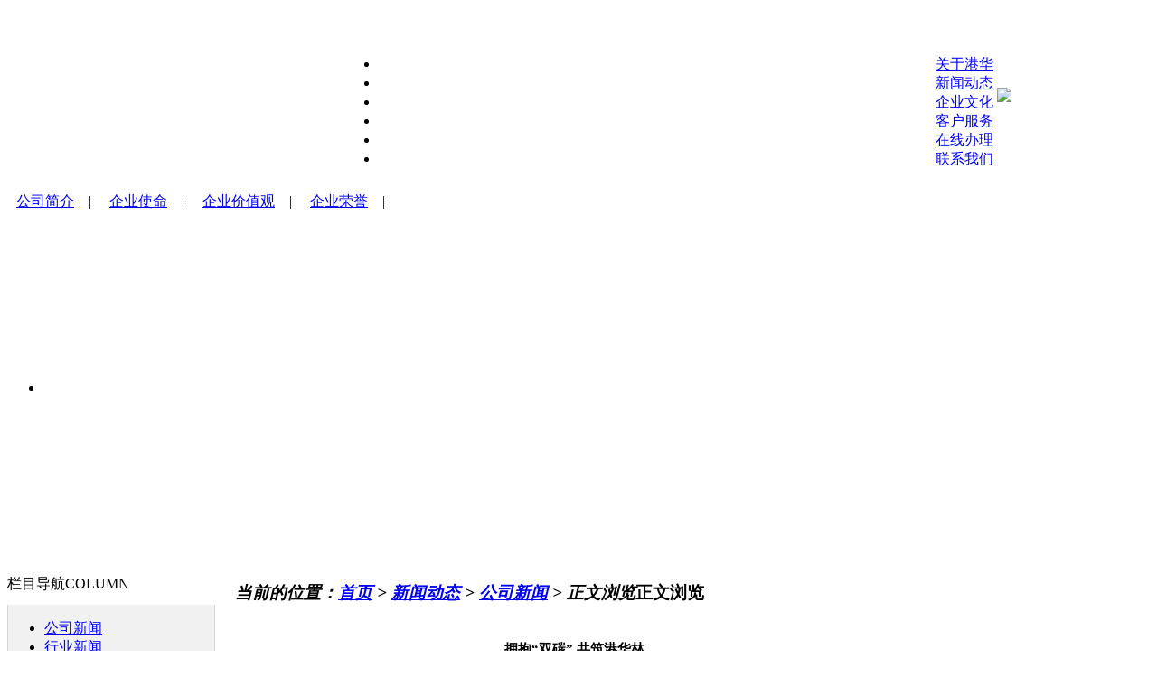

--- FILE ---
content_type: text/html
request_url: http://www.dftowngas.com/lysoo/gongsixinwen/257.html
body_size: 5864
content:

<!DOCTYPE html PUBLIC "-//W3C//DTD XHTML 1.0 Transitional//EN" "http://www.w3.org/TR/xhtml1/DTD/xhtml1-transitional.dtd">
<html xmlns="http://www.w3.org/1999/xhtml">
<head>
<meta http-equiv="Content-Type" content="text/html; charset=utf-8" />
<title>拥抱“双碳” 共筑港华林_公司新闻--大丰港华燃气有限公司</title>
<meta name="Keywords" content="" />
<meta name="Description" content="" />
<link rel="stylesheet" type="text/css" href="/theme/default/style/style.css"/>
<script src="/lib/js/jquery.js"></script>
<script src="/theme/default/js/sdcms.js"></script>
<script type="text/javascript" src="/theme/default/js/jquery.min.js"></script>
</head>

<body>


<script type="text/javascript">
//<!CDATA[   
/*function g(o){return document.getElementById(o);}   
function HoverLi(n){   
//如果有N个标签,就将i<=N;   
for(var i=1;i<=2;i++){g('tb_'+i).className='normaltab';g('tbc_0'+i).className='undis';}g('tbc_0'+n).className='dis';g('tb_'+n).className='hovertab';   
}*/   
//如果要做成点击后再转到请将<li>中的onmouseover 改成 onclick;   
//]]>
$(document).ready(function() {
	$("#curren_about").addClass("active");
	//Default Action
	$(".tab_content").hide(); //Hide all content
	
	//On Mouseover Event
	$("ul.tabs li").mouseover(function() {
		$("ul.tabs li").removeClass("active"); //Remove any "active" class
		$(this).addClass("active"); //Add "active" class to selected tab
		$(".tab_content").hide(); //Hide all tab content
		var activeTab = $(this).find("a").attr("name"); //Find the rel attribute value to identify the active tab + content
		$(activeTab).show(); //Fade in the active content
		return false;
	});
	//On Mouseout Event
	$(".tab_container").mouseleave(function() {
		$("ul.tabs li").removeClass("active"); 
		$(".tab_content").fadeOut();
		$("#curren_about").addClass("active");
	});
	$(".fulloutin").mouseenter(function() {
		$("ul.tabs li").removeClass("active"); 
		$(".tab_content").fadeOut();
		$("#curren_about").addClass("active");
	});

});
</script>


<table width="100%" border="0" cellpadding="0" cellspacing="0" style="margin:0 auto;">
      <tr>
        <td height="85" align="right" style="background:url(/theme/default/images/logo.jpg) no-repeat center top;">
		
          
		  	<div style="width:100%; height:85px;">
    	<div style="width:1002px; height:90px; margin:0 auto; padding:0">
    	  <div style="float:left"><a href="/" style="height:85px;width:230px; display:block;"></a></div>
          <div style="float:left; margin-left:10px" class="fulloutin">
          	<div style=" background:url(/theme/default/images/menber_bg.jpg) no-repeat right top; height:37px; width:720px;">
            	<div style="float:right; color:#8a8b8b; font-size:14px; font-family:'宋体'; margin-top:13px;"><a href="/" style="color:#fff;margin-right: 8px;">网站首页</a><!--&nbsp;&nbsp;&nbsp;&nbsp;<a href="http://www.dftowngas.com/lysoo/Contact/" style="color:#ffffff">联系我们</a>--></div>
                <div class="clear"></div>
            </div>
          	<div>
                <ul class="tabs"> <li class="active" id="curren_about"><a href="http://www.dftowngas.com/lysoo/gongsigaikuang/" name="#tab1">关于港华</a></li>
                    <li class="" id="curren_news"><a href="http://www.dftowngas.com/lysoo/xinwenzhongxin/" name="#tab2">新闻动态</a></li>
                    <li class="" id="curren_wh"><a href="http://www.dftowngas.com/lysoo/anquanhuanbao/" name="#tab3">企业文化</a></li>
                    <li class="" id="curren_kf"><a href="http://www.dftowngas.com/lysoo/kaihuzhinan/" name="#tab4">客户服务</a></li>
                    <li class="" id="curren_zx"><a href="http://www.dftowngas.com/lysoo/zaixianbanli/" name="#tab5">在线办理</a></li>

                    <li class="" id="curren_zp"><a href="http://www.dftowngas.com/lysoo/Contact/" name="#tab6">联系我们</a></li>
                </ul>
            </div>
          </div>
          <div style="clear:both"></div>
    	</div>
    </div>




<!--Sub_nav-->
    <div class="tab_container">
        <div id="tab1" class="tab_content" style="display: block;">
            <div style="padding:4px; float:left"><img src="/theme/default/images/sub_about.jpg"></div>
            <div style="float:left; padding:10px">
			
			
			 
				<span><a href="/lysoo/a01/" title="公司简介">公司简介</a>　|　</span>
				 
				<span><a href="/lysoo/qiyeshiming/" title="企业使命">企业使命</a>　|　</span>
				 
				<span><a href="/lysoo/qiyejiazhiguan/" title="企业价值观">企业价值观</a>　|　</span>
				 
				<span><a href="/lysoo/qiyerongyu/" title="企业荣誉">企业荣誉</a>　|　</span>
				
			
			
        	</div>
            <div class="clear"></div>
		</div>
        <div id="tab2" class="tab_content" style="display: none;">
            <div style="padding:4px; float:left"><img src="/theme/default/images/sub_news.jpg"></div>
            <div style="float:left; padding:10px; margin-left:65px;">

			 
				<span><a href="/lysoo/gongsixinwen/" title="公司新闻">公司新闻</a>　|　</span>
				 
				<span><a href="/lysoo/xingyexinwen/" title="行业新闻">行业新闻</a>　|　</span>
				

        	</div>
            <div class="clear"></div>
        </div>
        <div id="tab3" class="tab_content" style="display: none;">
           <div style="padding:4px; float:left"><img src="/theme/default/images/sub_wenhua.jpg"></div>
            <div style="float:left; padding:10px; margin-left:40px;">

			 
				<span><a href="/lysoo/anquanhuanbao/" title="安全环保">安全环保</a>　|　</span>
				 
				<span><a href="/lysoo/shehuigongyi/" title="社会公益">社会公益</a>　|　</span>
				 
				<span><a href="/lysoo/youzhifuwujihua/" title="优质服务计划">优质服务计划</a>　|　</span>
				 
				<span><a href="/lysoo/ditanhuanbao/" title="低碳环保">低碳环保</a>　|　</span>
				


       	  </div>
            <div class="clear"></div>  
        </div>
        <div id="tab4" class="tab_content" style="display: none;">
            <div style="padding:4px; float:left"><img src="/theme/default/images/sub_service.jpg"></div>
            <div style="float:left; padding:8px 0px 0px 10px!important;padding:8px 0px 0px 5px; width:810px!important;width:810px;">

			 
				<span><a href="/lysoo/gongchengbaojia/" title="服务目标">服务目标</a>　|　</span>
				 
				<span><a href="/lysoo/fuwuwangdian/" title="服务网点">服务网点</a>　|　</span>
				 
				<span><a href="/lysoo/kaihufuwu/" title="开户服务">开户服务</a>　|　</span>
				 
				<span><a href="/lysoo/jiaofeizhinan/" title="缴费指南">缴费指南</a>　|　</span>
				 
				<span><a href="/lysoo/anjianyuweixiu/" title="安检与维修">安检与维修</a>　|　</span>
				 
				<span><a href="/lysoo/kehufuwuguanzhuxiaozu/" title="客户服务关注小组">客户服务关注小组</a>　|　</span>
				 
				<span><a href="/lysoo/anquanyongqixiaotieshi/" title="安全用气小贴士">安全用气小贴士</a>　|　</span>
				 
				<span><a href="/lysoo/gongshangyewu/" title="工商业务">工商业务</a>　|　</span>
				 
				<span><a href="/lysoo/ranqifagui/" title="燃气法规">燃气法规</a>　|　</span>
				 
				<span><a href="/lysoo/qizhifenxi/" title="气质分析">气质分析</a>　|　</span>
				


        	</div>
            <div class="clear"></div> 
        </div>
        <div id="tab5" class="tab_content" style="display: none;">
            <div style="padding:4px; float:left"><img src="/theme/default/images/sub_online.jpg"></div>
            <div style="float:right; padding:10px; margin-right:180px!important; margin-right:90px ">


			 
				<span><a href="http://222.188.111.142:8055/" title="气量申报">气量申报</a>　|　</span>
				 
				<span><a href="http://222.188.111.142:6802/weegclient/" title="计量数据查询">计量数据查询</a>　|　</span>
				


        	</div>
            <div class="clear"></div> 
        </div>

        <div id="tab6" class="tab_content" style="display: none;">
            <div style="padding:4px; float:left"><img src="/theme/default/images/sub_job.jpg"></div> 
            <div class="clear"></div> 
        </div>
        <div class="clear"></div>
  </div>
	
</div>



		</td>
      </tr>
</table>
	
	
	
	
	
	<script type="text/javascript" src="/theme/default/js/jquery.event.drag-1.5.min.js"></script>
<script type="text/javascript" src="/theme/default/js/jquery.touchSlider.js"></script>
<script type="text/javascript">
$(document).ready(function(){

	$(".main_visual").hover(function(){
		$("#btn_prev,#btn_next").fadeIn()
	},function(){
		$("#btn_prev,#btn_next").fadeOut()
	});
	
	$dragBln = false;
	
	$(".main_image").touchSlider({
		flexible : true,
		speed : 200,
		btn_prev : $("#btn_prev"),
		btn_next : $("#btn_next"),
		paging : $(".flicking_con a"),
		counter : function (e){
			$(".flicking_con a").removeClass("on").eq(e.current-1).addClass("on");
		}
	});
	
	$(".main_image").bind("mousedown", function() {
		$dragBln = false;
	});
	
	$(".main_image").bind("dragstart", function() {
		$dragBln = true;
	});
	
	$(".main_image a").click(function(){
		if($dragBln) {
			return false;
		}
	});
	
	timer = setInterval(function(){
		$("#btn_next").click();
	}, 5000);
	
	$(".main_visual").hover(function(){
		clearInterval(timer);
	},function(){
		timer = setInterval(function(){
			$("#btn_next").click();
		},5000);
	});
	
	$(".main_image").bind("touchstart",function(){
		clearInterval(timer);
	}).bind("touchend", function(){
		timer = setInterval(function(){
			$("#btn_next").click();
		}, 5000);
	});
	
});
</script>
	
<table width="100%" border="0" cellspacing="0" cellpadding="0">
  <tr>
    <td height="370">


<!--全屏图片切换 end-->
    
    <div class="main_visual">
	<div class="flicking_con">
		<!--<a href="index.asp">1</a>-->
		<!--<a href="index.asp">2</a>
		<a href="index.asp">3</a>-->
 	</div>
	<div class="main_image">
		<ul>

			<li><span class="img_1" style="background:url(/theme/default/addver/img1.jpg) center top no-repeat;"></span></li>
			<!--<li><span class="img_2" style="background:url(/theme/default/addver/img2.jpg) center top no-repeat;"></span></li>
			<li><span class="img_3" style="background:url(/theme/default/addver/img3.jpg) center top no-repeat;"></span></li>-->
 
		</ul>
		<a href="javascript:;" id="btn_prev"></a>
		<a href="javascript:;" id="btn_next"></a>
	</div>
</div>


</td>
  </tr>
</table>
	
<div id="web">

<table width="100" border="0" cellspacing="0" cellpadding="0">
          <tr>
            <td height="10"></td>
          </tr>
</table>
<table width="1002" border="0" cellspacing="0" cellpadding="0">
  <tr>
    <td width="273" height="337" valign="top"><table width="230" border="0" cellspacing="0" cellpadding="0">
<tr>
        <td height="45" class="left_about_tit">栏目导航<span>COLUMN</span></td>
  </tr>
      <tr>
        <td height="50" valign="top" style="border:1px solid #D6D6D6;border-top:none;background:#F1F1F1;">



	   
	   <ul class="left_pro">


            
                    
                        
                        <li  class="on"><a href="/lysoo/gongsixinwen/" title="公司新闻">公司新闻</a></li>
                        
                        <li ><a href="/lysoo/xingyexinwen/" title="行业新闻">行业新闻</a></li>
                        
                    
                 


        


	   </ul>	


	</td>
</tr>
    </table>

<table width="200" border="0" cellspacing="0" cellpadding="0">
  <tr>
    <td height="10"></td>
  </tr>
</table>
<table width="230" border="0" cellspacing="0" cellpadding="0">
  <tr>
    <td height="45" class="left_about_tit">联系我们</td>
  </tr>
  <tr>
    <td height="210" align="left" valign="middle" style="padding:0 10px;line-height:28px;border:1px solid #D6D6D6;border-top:none;background:url(/theme/default/images/lx_bg.jpg) no-repeat center bottom;"><img src="/theme/default/images/tel.jpg" width="207" height="41" />
	
<p><strong>大丰港华燃气有限公司</strong><br/>客服及抢修热线：0515-83287119<br/>传真：0515-83280359 <br/>人事行政部：0515-83280359<br/>联系人：顾凡<br/>财务部：0515-83280370<br/>联系人：吴亚琴<br/>网址：www.dftowngas.com<br/>地址：江苏省盐城市大丰市大丰港经济区工业二大道11号</p>
	
	</td>
  </tr>
</table>
<table width="200" border="0" cellspacing="0" cellpadding="0">
  <tr>
    <td height="10"></td>
  </tr>
</table>
<table width="200" border="0" cellspacing="0" cellpadding="0">
  <tr>
    <td height="10"><img src="/theme/default/images/lx_t.jpg" width="230" height="53" border="0" usemap="#Map" /></td>
  </tr>
</table>

<map name="Map" id="Map">
  <area shape="rect" coords="3,5,225,49" href="http://www.dftowngas.com/lysoo/Contact/" alt="联系我们" />
</map></td>
    <td width="687" valign="top" bgcolor="#FFFFFF"><table width="750" border="0" align="center" cellpadding="0" cellspacing="0">
      <tr>
        <td height="35" class="position"><h3><em>当前的位置：<a href="/">首页</a> > <a href="/lysoo/xinwenzhongxin/" title="新闻动态">新闻动态</a> > <a href="/lysoo/gongsixinwen/" title="公司新闻">公司新闻</a> > 正文浏览</em>正文浏览</h3></td>
      </tr>
      <tr>
        <td height="562" align="center" valign="top" style="padding:6px;line-height:30px;font-size:13px;"><table width="97%" border="0" align="center" cellpadding="0" cellspacing="0" bordercolor="EAE3D0">
          <tr>
            <td height="100" align="center" valign="top"><table width="96%" border="0" align="center" cellpadding="0" cellspacing="0">
                  <tr>
                    <td height="50" align="center" style="font-weight:bolder; font-size:15px;">拥抱“双碳” 共筑港华林</td>
                  </tr>
                  <tr align="center">
                    <td width="80%" height="30"  style="BORDER-RIGHT: #e9e9e9 1px solid; BORDER-TOP: #e9e9e9 1px solid; BORDER-LEFT: #e9e9e9 1px solid; BORDER-BOTTOM: #e9e9e9 1px solid" >作者：dftowngas　来源：　日期：2022/5/13 13:51:28</td>
                  </tr>
                  <tr>
                    <td align="left" class="font">
					<br />

                      <p style="text-align: left; text-indent: 2em;">“春回大地万物苏，植树添绿正当时”，在第44个植树节来临之际，大丰港华义工队前往三龙镇开展义务植树活动。</p><p style="text-align: center;"><img src="/upfile/202205/2022051350871397.jpg" title="IMG_1005.JPG" alt="IMG_1005.JPG"/></p><p style="text-indent: 2em;">在公司副总薛亮和人事行政总监曹丽娜的带领下，义工队员们撸起袖子，有的松土、有的挖坑、有的放苗……队员们分工协作、一派热火朝天的景象。不到两个小时，大家便完成了植树任务，三十株树苗像士兵一样列队站立，在阳光下熠熠生辉。</p><p style="text-align: center;"><img src="/upfile/202205/2022051350890753.jpg" title="IMG_1033.JPG" alt="IMG_1033.JPG"/></p><p style="text-indent: 2em;">义工队员们在小卡片上写下心灵寄语，小心翼翼地挂在枝丫上，一株株树苗昂然挺立，散发出勃勃生机。大丰港华以实际行动践行低碳环保的理念，义工队员们争做低碳环保的传播者，以实际行动贯彻港华集团2022年TQM“低碳环保、品质赋能”的活动理念。</p><p style="text-align: center;"><img src="/upfile/202205/2022051350901445.jpg" title="IMG_1038.JPG" alt="IMG_1038.JPG"/></p> </td>
                  </tr>
                  <tr align="right">
                    <td>&nbsp;</td>
                  </tr>
                  <tr align="right">
                    <td height="12" align="left">
					上一篇：
            
            <a href="/lysoo/gongsixinwen/252.html" title="春节慰问暖人心，安全检查保平安">春节慰问暖人心，安全检查保平安</a>
            
                
                <br />
                
                下一篇：
            
            <a href="/lysoo/gongsixinwen/258.html" title="统筹配合 磨练队伍|大丰港华参演2022年盐城市防灾减灾应急救援演练">统筹配合 磨练队伍|大丰港华参演2022年盐城市防灾减灾应急救援演练</a>
            
			</td>
                  </tr>
                  <tr align="right">
                    <td height="12">&nbsp;</td>
                  </tr>
                </table>
              <br />
                <table width="95%" height="30" border="0" align="center" cellpadding="0" cellspacing="0">
                  <tr>
                    <td align="right"><a href="javascript:window.print()" class="link1">打印本页</a> || <a href="javascript:window.close()" class="link1">关闭窗口</a></td>
                  </tr>
              </table></td>
          </tr>
        </table>        <p>&nbsp;</p>
            </td>
      </tr>
    </table></td>
  </tr>
</table>
</div>
<table width="200" border="0" cellspacing="0" cellpadding="0">
  <tr>
    <td height="10"></td>
  </tr>
</table>
<table width="100%" border="0" cellspacing="0" cellpadding="0">
  <tr>
    <td height="80" align="left" style="color:#fff;line-height:30px;background:#0074CB;">

<div style="width:1002px;margin:0 auto;">
<p>
    Copyright @ 2015 All Rights Reserved 版权所有 大丰港华燃气有限公司<br/>地址：<span style="color: rgb(51, 51, 51); font-family: 微软雅黑, 宋体, 华文行楷;">江苏省盐城市大丰市大丰港经济区工业二大道11号</span>&nbsp; 服务热线：0515-83287119 &nbsp;邮箱：dftowngas@163.com
&nbsp;&nbsp; 技术支持：<a href="http://www.lysoo.com" style="color:#fff;">浪潮网络</a> &nbsp;备案号：<a href="https://beian.miit.gov.cn/" style="color:#fff;">苏ICP备2020048403号-1</a>
</p>
 </div>
	  
	  </td>
  </tr>
</table>


</body>
</html>
